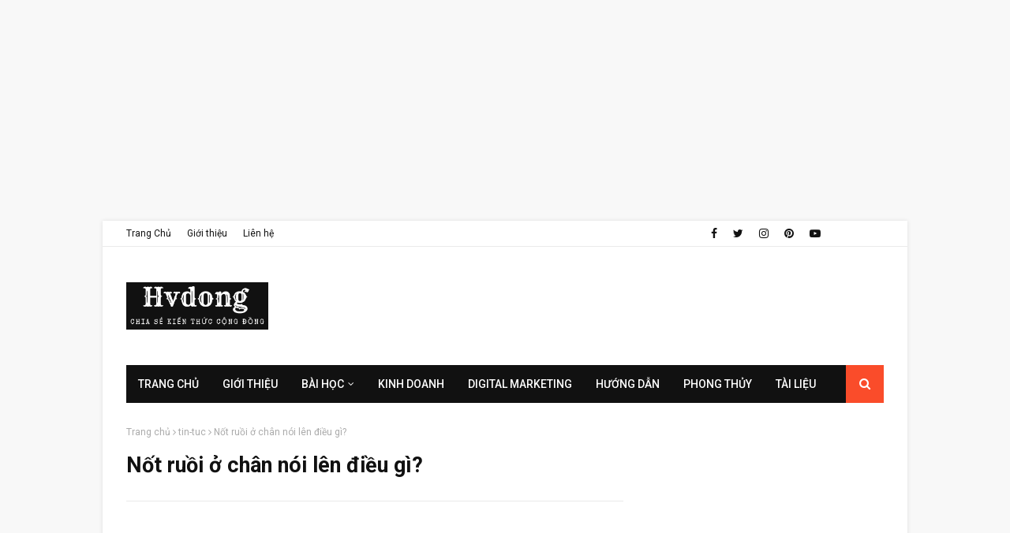

--- FILE ---
content_type: text/html; charset=utf-8
request_url: https://www.google.com/recaptcha/api2/aframe
body_size: 267
content:
<!DOCTYPE HTML><html><head><meta http-equiv="content-type" content="text/html; charset=UTF-8"></head><body><script nonce="N3HlkrnMfJfIlG7DV6MLhg">/** Anti-fraud and anti-abuse applications only. See google.com/recaptcha */ try{var clients={'sodar':'https://pagead2.googlesyndication.com/pagead/sodar?'};window.addEventListener("message",function(a){try{if(a.source===window.parent){var b=JSON.parse(a.data);var c=clients[b['id']];if(c){var d=document.createElement('img');d.src=c+b['params']+'&rc='+(localStorage.getItem("rc::a")?sessionStorage.getItem("rc::b"):"");window.document.body.appendChild(d);sessionStorage.setItem("rc::e",parseInt(sessionStorage.getItem("rc::e")||0)+1);localStorage.setItem("rc::h",'1769179313397');}}}catch(b){}});window.parent.postMessage("_grecaptcha_ready", "*");}catch(b){}</script></body></html>

--- FILE ---
content_type: text/plain
request_url: https://www.google-analytics.com/j/collect?v=1&_v=j102&a=916253656&t=pageview&_s=1&dl=https%3A%2F%2Fwww.hvdong.com%2F2022%2F11%2Fnot-ruoi-ochan-noi-len-ieu-gi.html&ul=en-us%40posix&dt=N%E1%BB%91t%20ru%E1%BB%93i%20%E1%BB%9F%C2%A0ch%C3%A2n%20n%C3%B3i%20l%C3%AAn%20%C4%91i%E1%BB%81u%20g%C3%AC%3F&sr=1280x720&vp=1280x720&_u=IEBAAEABAAAAACAAI~&jid=1048421120&gjid=961809507&cid=1515298520.1769179311&tid=UA-81702358-1&_gid=11337531.1769179311&_r=1&_slc=1&z=172657997
body_size: -449
content:
2,cG-07FMF119VD